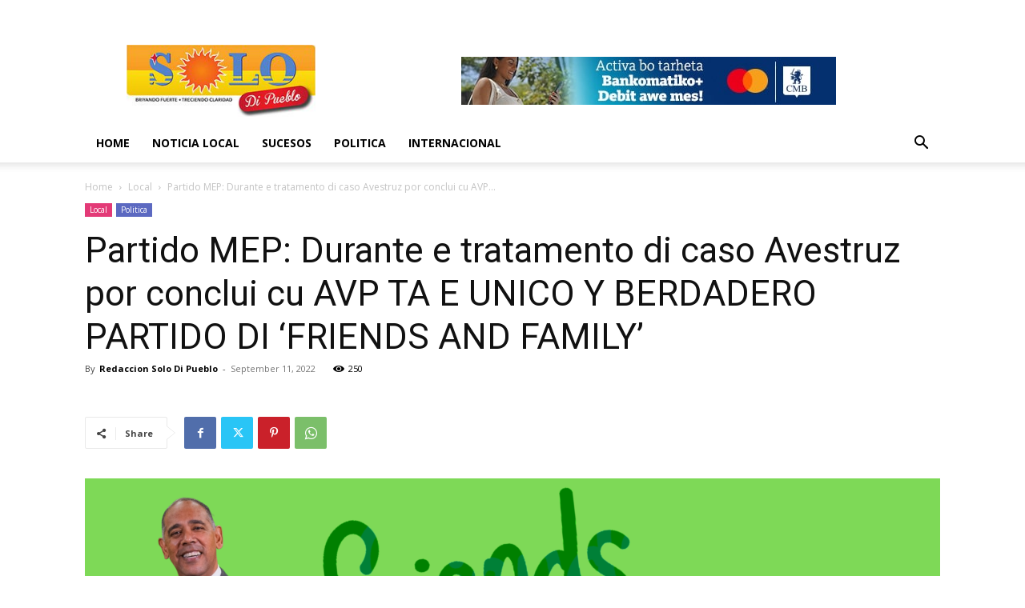

--- FILE ---
content_type: text/html; charset=UTF-8
request_url: https://solodipueblo.com/wp-admin/admin-ajax.php?td_theme_name=Newspaper&v=12.7.1
body_size: -348
content:
{"45115":250}

--- FILE ---
content_type: text/html; charset=utf-8
request_url: https://www.google.com/recaptcha/api2/aframe
body_size: 267
content:
<!DOCTYPE HTML><html><head><meta http-equiv="content-type" content="text/html; charset=UTF-8"></head><body><script nonce="VAsO10hWqcufYSqcxyCE0w">/** Anti-fraud and anti-abuse applications only. See google.com/recaptcha */ try{var clients={'sodar':'https://pagead2.googlesyndication.com/pagead/sodar?'};window.addEventListener("message",function(a){try{if(a.source===window.parent){var b=JSON.parse(a.data);var c=clients[b['id']];if(c){var d=document.createElement('img');d.src=c+b['params']+'&rc='+(localStorage.getItem("rc::a")?sessionStorage.getItem("rc::b"):"");window.document.body.appendChild(d);sessionStorage.setItem("rc::e",parseInt(sessionStorage.getItem("rc::e")||0)+1);localStorage.setItem("rc::h",'1769204798336');}}}catch(b){}});window.parent.postMessage("_grecaptcha_ready", "*");}catch(b){}</script></body></html>

--- FILE ---
content_type: text/css
request_url: https://solodipueblo.com/wp-content/plugins/grey-owl-lightbox/assets/css/gol-style.css?ver=2.0.0
body_size: 535
content:
@import'grey-owl-icon-font-style.css';[data-gol-content]{display:none}.admin-bar .go-lightbox-wrapper .media-block-wrapper{top:calc(50% + 16px)}.go-lightbox-wrapper{position:fixed;top:0;left:0;background-color:rgba(0,0,0,0);width:100%;height:100vh;z-index:99990}.go-lightbox-wrapper .bg-btn-close{position:absolute;width:100%;height:100%;top:0;left:0;z-index:9999}.go-lightbox-wrapper .media-block-wrapper{position:absolute;top:50%;left:50%;transform:translate(-50%, -50%);z-index:99995}.go-lightbox-wrapper .media-block-wrapper [data-gol-content-box]{max-height:90vh;overflow-y:auto}.go-lightbox-wrapper .media-block-wrapper [data-gol-content-box]>iframe{display:block;margin:0;max-width:none}.go-lightbox-wrapper .media-block-wrapper [data-gol-content-box] .error-message-box{background-color:#fff;width:100%;min-height:100%;text-align:center}.go-lightbox-wrapper .media-block-wrapper [data-gol-content-box] .error-message-box .error-text-cont{position:absolute;top:50%;width:100%;transform:translate(0, -50%)}.go-lightbox-wrapper .media-block-wrapper .media-block{position:relative;min-width:150px;min-height:150px;border-radius:10px;box-shadow:0 0 30px rgba(0,0,0,.5);box-sizing:border-box}.go-lightbox-wrapper .media-block-wrapper .media-block .loader-image-box{display:block;position:absolute;top:50%;left:50%;transform:translate(-50%, -50%);-webkit-transition:all .5s ease}.go-lightbox-wrapper .media-block-wrapper .media-block iframe{display:block;width:100%;border:none}.go-lightbox-wrapper .media-block-wrapper .media-block .image-wrapper{position:relative;display:table;transition:all .5s ease;overflow:hidden}.go-lightbox-wrapper .media-block-wrapper .media-block .image-wrapper .image-box{display:block;position:absolute;top:50%;left:50%;transform:translate(-50%, -50%);transition:all .5s ease;opacity:0}.go-lightbox-wrapper .media-block-wrapper .media-block .image-wrapper .image-box img{max-width:100%}.go-lightbox-wrapper .media-block-wrapper .media-block .image-wrapper .image-box.current{opacity:1}.go-lightbox-wrapper .media-block-wrapper .media-block .image-wrapper .button{position:absolute;background:rgba(0,0,0,0);height:100%;top:0;border:none;padding:15px;margin:0;transition:all .5s ease;opacity:.5}.go-lightbox-wrapper .media-block-wrapper .media-block .image-wrapper .button .btn-cont{display:inline-block;padding:5px;color:#000;background-color:rgba(255,255,255,.7)}.go-lightbox-wrapper .media-block-wrapper .media-block .image-wrapper .button:hover,.go-lightbox-wrapper .media-block-wrapper .media-block .image-wrapper .button:focus{opacity:1}.go-lightbox-wrapper .media-block-wrapper .media-block .image-wrapper .button span,.go-lightbox-wrapper .media-block-wrapper .media-block .image-wrapper .button i{font-size:20px}.go-lightbox-wrapper .media-block-wrapper .media-block .image-wrapper .button.previous{left:0}.go-lightbox-wrapper .media-block-wrapper .media-block .image-wrapper .button.next{right:0}.go-lightbox-wrapper .media-block-wrapper .top-close-btn-wrapp{position:absolute;width:auto;height:auto;transition:all .5s ease}.go-lightbox-wrapper .media-block-wrapper .top-close-btn-wrapp .top-close-lightbox{cursor:pointer;position:relative;width:100%;z-index:99999;padding:0;color:#000;background-color:#fff;border:none;border-radius:50%;box-shadow:0 0 30px rgba(0,0,0,.5);text-align:center;font-size:22px}.go-lightbox-wrapper .media-block-wrapper .top-close-btn-wrapp .top-close-lightbox img{position:absolute;top:50%;left:50%;transform:translate(-50%, -50%);max-height:100% !important;width:auto !important;margin:0 !important}.go-lightbox-wrapper .media-block-wrapper .top-close-btn-wrapp .top-close-lightbox span,.go-lightbox-wrapper .media-block-wrapper .top-close-btn-wrapp .top-close-lightbox div,.go-lightbox-wrapper .media-block-wrapper .top-close-btn-wrapp .top-close-lightbox i{width:inherit;height:inherit;line-height:inherit;font-size:inherit;text-align:center;display:block}.go-lightbox-wrapper .bottom-close-btn-wrapp{position:absolute;height:2rem;left:50%;bottom:25px;transform:translateX(-50%);z-index:99999}.go-lightbox-wrapper .bottom-close-btn-wrapp .bottom-close-lightbox{background-color:#fff;color:#000;padding:0;font-size:0;line-height:0;height:0;margin:0;border:0}.go-lightbox-wrapper .bottom-close-btn-wrapp .bottom-close-lightbox:focus{padding:.3rem 1rem;font-size:1.25rem;line-height:1.4rem;height:2rem}.go-lightbox-wrapper.displayed.mobile-box .media-block-wrapper .media-block .image-wrapper .button{opacity:.4;width:40px;padding:0}.go-lightbox-wrapper.displayed.mobile-box .media-block-wrapper .media-block .image-wrapper .button:hover,.go-lightbox-wrapper.displayed.mobile-box .media-block-wrapper .media-block .image-wrapper .button:focus{opacity:1}.go-lightbox-wrapper .lightbox-added-content{position:absolute;width:100vw;height:100vh;top:0;left:0}.go-lightbox-wrapper .lightbox-added-content .button{position:absolute;top:50%;transform:translateY(-50%);z-index:99996}.go-lightbox-wrapper .lightbox-added-content .button.previous{left:15px}.go-lightbox-wrapper .lightbox-added-content .button.next{right:15px}/*# sourceMappingURL=gol-style.css.map */